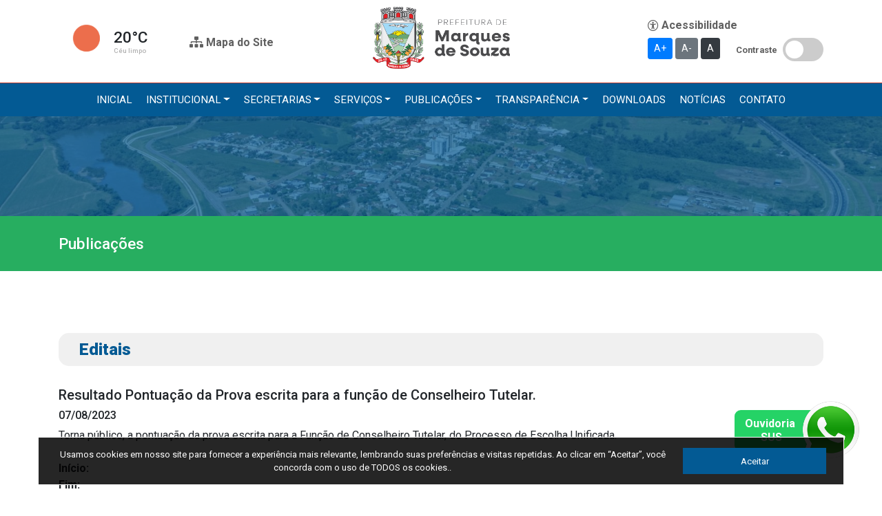

--- FILE ---
content_type: text/html; charset=UTF-8
request_url: https://www.marquesdesouza.rs.gov.br/share/resultado-pontuacao-da-prova-escrita-para-a-funcao-de-conselheiro-tutelar
body_size: 8278
content:
<!DOCTYPE html>
<html lang="pt-BR">
<head>
    <meta charset="utf-8">
<title>Diário Oficial - Prefeitura de Marques de Souza</title>
<link href="https://fonts.googleapis.com/css2?family=Exo:wght@300;400;500;600;800;900&display=swap" rel="stylesheet">
<meta name="viewport" content="width=device-width, initial-scale=1, shrink-to-fit=no, user-scalable=no">
<link rel="icon" type="image/x-icon" href="https://www.marquesdesouza.rs.gov.br/imagens/favicon.ico" />
<meta name="author" content="VERT/GO / +55 (51) 99283-6293" />
<meta name="description" content="Em Marques de Souza a paisagem logo encanta a quem ali chega: de um lado a cidade delineada pelo Rio Forqueta; do outro as verdes e sinuosas montanhas. A exuberância da natureza é complementada pela herança cultural dos colonizadores alemães e italianos, facilmente percebida na arquitetura, nos sotaques e na culinária. Na parte alta do município, os italianos, povo trabalhador e festeiro, capaz de unir esforços e criar eventos únicos como a tradicional Festa da Bergamota e o Filó Italiano, que impressionam pela receptividade e a farta gastronomia. Na parte baixa, os alemães, povo ordeiro e caprichoso, com suas casas enxaimel de pátios impecáveis como no Camping da Pedra, que possui um rico museu particular, ou o Café Colonial Stacke, que serve um verdadeiro banquete com sabor caseiro. 
Os visitantes podem ainda caminhar pelo interior com o projeto Passeios na Colônia, vivenciando os aspectos culturais de cada comunidade, ou pelas trilhas do Centro Ecológico Pedra d’Mim, onde é possível realizar vivências espirituais; e ainda aproveitar os campings espalhados ao longo da BR 386." />
<meta name="keywords" content="Prefeitura Municipal de Marques de Souza, RS" />
<meta name="google-site-verification" content="" />
<meta name="robots" content="index,follow"/>
<meta name="resource-type" content="document" />
<meta name="distribution" content="Global" />
<meta name="rating" content="General" />
<meta name="doc-class" content="Completed" />
<meta name="doc-rights" content="Public" />
<meta name="language" content="pt-br" />
<meta name="theme-color" content="">
<meta http-equiv="cache-control" content="no-cache" >
<meta http-equiv="X-UA-Compatible" content="IE=edge" />

<!-- CSRF Token -->
<meta name="csrf-token" content="p9r1Ur0OEbGLKX2WnxLHV3XoU6oINQQM51U2FFGC">

<!-- Styles -->
<link rel="stylesheet" type="text/css" href="https://www.marquesdesouza.rs.gov.br/css/bootstrap.min.css">
<link rel="stylesheet" type="text/css" href="https://www.marquesdesouza.rs.gov.br/css/owl.carousel.min.css">
<link rel="stylesheet" type="text/css" href="https://www.marquesdesouza.rs.gov.br/css/owl.theme.min.css">
<link rel="stylesheet" type="text/css" href="https://www.marquesdesouza.rs.gov.br/css/webfonts.min.css">
<link rel="stylesheet" type="text/css" href="https://www.marquesdesouza.rs.gov.br/css/css.css">

<link rel="preconnect" href="https://fonts.googleapis.com">
<link rel="preconnect" href="https://fonts.gstatic.com" crossorigin>
<link href="https://fonts.googleapis.com/css2?family=Roboto:ital,wght@0,100;0,300;0,400;0,500;0,700;0,900;1,100;1,300;1,400;1,500;1,700;1,900&display=swap" rel="stylesheet">


    <style>

        .body_a4{
            background: rgb(204,204,204) !important;
            font-family: arial !important;
        }

        page {
            background: white;
            display: block;
            margin: 0 auto;
        }
        page[size="A4"] {
            width: 21cm;
            height: 29.7cm;
        }
        page[size="A4"][layout="landscape"] {
            width: 29.7cm;
            height: 21cm;
        }
        page[size="A3"] {
            width: 29.7cm;
            height: 42cm;
        }
        page[size="A3"][layout="landscape"] {
            width: 42cm;
            height: 29.7cm;
        }
        page[size="A5"] {
            width: 14.8cm;
            height: 21cm;
        }
        page[size="A5"][layout="landscape"] {
            width: 21cm;
            height: 14.8cm;
        }
        @media  print {
            body, page {
                margin: 0;
                box-shadow: 0;
            }
        }
        page img{
            margin: 0 auto;
            padding:1cm;
            display: block;
            max-height:4cm;
        }

        page .titulo{
            font-size:13pt;
            padding: 1cm 1cm 0 1cm;
            text-align: center;
            font-weight: bold;
        }

        page .infos{
            font-size:12pt;
            padding:1cm;
            text-align: justify;
        }

        page .assina{
            font-size:12pt;
            padding: 1cm;
            text-align: center;
        }

        page .data{
            font-size:12pt;
            padding: 1cm;
            text-align: center;
        }

        page .obs{
            font-size:12pt;
            padding:0 1cm;
            text-align: left;
        }

    </style>

</head>
	
<body  id="home" >

    <div class="app">
        <div class="container-scroller">
            <div id="topo">
	<div class="container">
	<div class="row">

		<div class="col-4 order-2 order-md-1 col-md-2">
		<div class="tempo">
      		<div id="weather-icon"></div>
			<div><h5 id="temp"></h5><h6 id="condition"></h6></div>
		</div>

<script>
  const apiKey = "bf684498f55d35a602f9d63c2a55851b";
  const cidade = "Marques de Souza,BR";
  const url = `https://api.openweathermap.org/data/2.5/weather?q=${cidade}&appid=${apiKey}&lang=pt_br&units=metric`;

  fetch(url)
    .then(res => res.json())
    .then(data => {
      const icon = data.weather[0].icon;
      const desc = data.weather[0].description;
      const temp = Math.round(data.main.temp);

      document.getElementById("weather-icon").innerHTML = `<img src="https://openweathermap.org/img/wn/${icon}@2x.png" alt="${desc}">`;
      document.getElementById("temp").textContent = `${temp}°C`;
      document.getElementById("condition").textContent = desc.charAt(0).toUpperCase() + desc.slice(1);
    })
    .catch(() => {
      document.getElementById("weather-card").innerHTML = "<h6 class='text-danger'>Erro ao carregar previsão do tempo.</h6>";
    });
</script>


		</div>
		
		<div class="col-12 order-4 order-md-1 col-md-2">

			
			

<style>
	
.contraste .toggle-button {
	color: #fff;
}
	

	@media (min-width: 0px) and (max-width:1024px){
	
		.toggle-button {display:none!important;}
	
	}
	
  .toggle-button {
    display: inline-block;
    background-color: transparent;
	font-size:1em;
    color: #606060;
    padding:0;
    border-radius: 4px;
	  border:none;
    cursor: pointer;
    font-weight: 600;
    transition: background-color 0.3s;
    margin: 50px 0 0 0;
  }
	
.toggle-button:focus {
  outline: none;
  box-shadow: none;
}

  .toggle-button:hover {
    
  }

  .sitemap-container {
    max-height: 0;
    overflow: hidden;
    opacity: 0;
    transition: max-height 0.3s ease, opacity 0.3s ease;
  }

  .sitemap-container.active {
    max-height: 5000px;
    opacity: 1;
  }

  .sitemap-grid {
    display: grid;
    grid-template-columns: repeat(auto-fit, minmax(280px, 1fr));
    gap: 24px;
    padding: 20px;
  }

  .sitemap-card {
    background: white;
    border-radius: 12px;
    box-shadow: 0 4px 12px rgba(0,0,0,0.1);
    padding: 20px;
    transition: transform 0.3s, box-shadow 0.3s;
  }

  .sitemap-card:hover {
    transform: translateY(-5px);
    box-shadow: 0 6px 18px rgba(0,0,0,0.15);
  }

  .sitemap-card h3 {
    font-size: 1.2rem;
    color: #004085;
    margin-bottom: 16px;
  }

  .sitemap-card ul {
    list-style: none;
    padding-left: 0;
  }

  .sitemap-card ul li {
    margin-bottom: 8px;
  }
	
.sitemap-card ul li.subitem ul {
  padding-left: 20px;
  margin-top: 6px;
}

  .sitemap-card ul li a {
    color: #007bff;
    text-decoration: none;
    transition: color 0.3s;
  }

  .sitemap-card ul li a:hover {
    color: #0056b3;
    text-decoration: underline;
  }
</style>


<!-- Botão pode estar em qualquer lugar -->
<button id="MapaSite" class="toggle-button">
	<i class="fa fa-sitemap"></i> Mapa do Site
</button>		
			
			
		</div>
		
		<div class="col-12 order-1 order-md-2 col-md-4"><a href="https://www.marquesdesouza.rs.gov.br"><img class="logo" src="https://www.marquesdesouza.rs.gov.br/imagens/logo.png"></a></div>
		
		<div class="col-8 order-3 order-md-3 offset-md-1 col-md-3">
			<div class="config">
				
				<div class="text-controls">
					<button onclick="changeFontSize(1)" class="btn btn-sm btn-primary">A+</button>
					<button onclick="changeFontSize(-1)" class="btn btn-sm btn-secondary">A-</button>
					<button onclick="resetFontSize()" class="btn btn-sm btn-dark">A</button>
				</div>
				
<script>
  let currentFontSize = 100; // tamanho base = 100%

  function changeFontSize(step) {
    currentFontSize += step * 10; // aumenta ou diminui em 10%
    document.body.style.fontSize = currentFontSize + '%';
  }

  function resetFontSize() {
    currentFontSize = 100;
    document.body.style.fontSize = currentFontSize + '%';
  }
</script>
				
				<div>
					
<style>
.switch {
  position: relative;
  display: inline-block;
  width: 60px;
  height: 34px;
}

.switch input {
  display: none;
}

.slider {
  position: absolute;
  cursor: pointer;
  top: 0; left: 0; right: 0; bottom: 0;
  background-color: #ccc;
  transition: 0.4s;
  border-radius: 34px;
}

.slider::before {
  position: absolute;
  content: "";
  height: 26px;
  width: 26px;
  left: 4px;
  bottom: 4px;
  background-color: white;
  transition: 0.4s;
  border-radius: 50%;
}

input:checked + .slider {
  background-color: #2196F3;
}

input:checked + .slider::before {
  transform: translateX(26px);
}
</style>					
					
<div class="d-flex align-items-center">
  <span class="mr-2" style="font-size:0.8rem; font-weight:bold; color:#606060;">Contraste</span>
  <label class="switch mb-0">
    <input type="checkbox" id="btnContraste" onchange="toggleContrast()">
    <span class="slider"></span>
  </label>
</div>
					
<script>
  function toggleContrast() {
    document.body.classList.toggle('contraste');
  }
</script>
				</div>
				
				
			</div>
			
		</div>		
		
	</div>
	</div>
	
	<div class="menu">		
		
  <link rel="stylesheet" href="https://stackpath.bootstrapcdn.com/bootstrap/4.5.2/css/bootstrap.min.css">
  <style>
    /* Estilos para dropdown de 3 níveis */
    .dropdown-submenu {
      position: relative;
    }

    .dropdown-submenu .dropdown-menu {
      top: 0;
      left: 100%;
      margin-top: -1px;
	  right: auto;}

	.dropdown-submenu.dropdown-menu-left .dropdown-menu {
  	  left: auto;
  	  right: 100%;}	  
  </style>

<nav class="navbar navbar-expand-lg position-relative">
  <button class="navbar-toggler mx-auto" type="button" data-toggle="collapse" data-target="#navbarNavDropdown">
    <span class="navbar-toggler-icon"></span>
  </button>

  <div class="collapse navbar-collapse justify-content-center" id="navbarNavDropdown">
    <ul class="navbar-nav">

      <!-- Inicial -->
      <li class="nav-item">
        <a class="nav-link" href="https://www.marquesdesouza.rs.gov.br">Inicial</a>
      </li>
		
      <!-- Institucional -->
      <li class="nav-item dropdown">
        <a class="nav-link dropdown-toggle" href="#" id="institucionalDropdown" data-toggle="dropdown">Institucional</a>
        <div class="dropdown-menu">
          <a class="dropdown-item" href="https://www.marquesdesouza.rs.gov.br/prefeitura">A Prefeitura</a>
		  <a class="dropdown-item" href="https://www.marquesdesouza.rs.gov.br/gabinete/prefeito">Gabinete do Prefeito</a>
		  <a class="dropdown-item" href="https://www.marquesdesouza.rs.gov.br/gabinete/vice-prefeito">Gabinete do Vice-prefeito</a>
          <a class="dropdown-item" href="https://www.marquesdesouza.rs.gov.br/prefeitura#historia">História do Município</a>
          <a class="dropdown-item" href="https://www.marquesdesouza.rs.gov.br/download/identidade-visual">Símbolos Oficiais</a>
          <a class="dropdown-item" href="https://www.marquesdesouza.rs.gov.br/prefeitura#estrutura">Estrutura Organizacional</a>
        </div>
      </li>

      <!-- Secretarias -->
      <li class="nav-item dropdown">
        <a class="nav-link dropdown-toggle" href="#" id="secretariasDropdown" data-toggle="dropdown">Secretarias</a>
        <div class="dropdown-menu">

          <a class="dropdown-item" href="https://www.marquesdesouza.rs.gov.br/secretaria/administracao">Administração</a>
		  <a class="dropdown-item" href="https://www.marquesdesouza.rs.gov.br/secretaria/agricultura-e-meio-ambiente">Agricultura e Meio Ambiente</a>	
		  <a class="dropdown-item" href="https://www.marquesdesouza.rs.gov.br/secretaria/assistencia-social">Assistência Social</a>			
		  <a class="dropdown-item" href="https://www.marquesdesouza.rs.gov.br/secretaria/educacao-cultura-desporto-e-turismo">Educação, Cultura, Desporto e Turismo</a>			
          <a class="dropdown-item" href="https://www.marquesdesouza.rs.gov.br/secretaria/obras">Obras</a>			
		  <a class="dropdown-item" href="https://www.marquesdesouza.rs.gov.br/secretaria/saude">Saúde</a>			
        </div>
      </li>

      <!-- Serviços -->
      <li class="nav-item dropdown">
        <a class="nav-link dropdown-toggle" href="#" id="servicosDropdown" data-toggle="dropdown">Serviços</a>
        <div class="dropdown-menu">
		  <a class="dropdown-item" href="http://177.23.64.214:8080/multi24/sistemas/portal/?atalho=consulta-debitos-deslogado&base=1" target="_blank">IPTU 2025</a>
		  <a class="dropdown-item" href="http://marquesdesouza.nfse-tecnos.com.br" target="_blank">Nota Fiscal Eletrônica</a>
		  <a class="dropdown-item" href="https://falabr.cgu.gov.br/publico/RS/MarquesdeSouza/Manifestacao/RegistrarManifestacao" target="_blank">Ouvidoria</a>
          <a class="dropdown-item" href="http://177.23.64.214:8080/multi24/sistemas/portal" target="_blank">Portal de Serviços</a>
        </div>
      </li>

      <!-- Cidadão -->
      <li class="nav-item dropdown">
        <a class="nav-link dropdown-toggle" href="#" id="cidadaoDropdown" data-toggle="dropdown">Publicações</a>
        <div class="dropdown-menu">
          <a class="dropdown-item" href="https://www.marquesdesouza.cespro.com.br/visualizarDiarioOficial.php?cdMunicipio=7649" target="_blank">Diário Oficial</a>
		  <a class="dropdown-item" href="https://www.marquesdesouza.rs.gov.br/diario/null/2026/01">Diário Oficial (até 30/04)</a>			
          <div class="dropdown-submenu">
            <a class="dropdown-item dropdown-toggle" href="#">Recursos Humanos</a>
            <div class="dropdown-menu dropdown-menu-right">
              <a class="dropdown-item" href="https://www.marquesdesouza.rs.gov.br/publicacoes/processo-seletivo/2026/01">Processo Seletivo</a>
              <a class="dropdown-item" href="https://www.marquesdesouza.rs.gov.br/publicacoes/processo-seletivo-simplificado/2026/01">Processo Seletivo Simplificado</a>
              <a class="dropdown-item" href="https://www.marquesdesouza.rs.gov.br/publicacoes/concursos/2026/01">Concursos</a>
			  <a class="dropdown-item" href="https://www.marquesdesouza.rs.gov.br/publicacoes/instrucoes-normativas/2026/01">Instruções normativas</a>				
            </div>
          </div>
		  <a class="dropdown-item" href="https://portal.tce.rs.gov.br/aplicprod/f?p=50500:2:::NO:2,RIR:P2_PAG_RETORNO,F50500_CD_ORGAO:4,84900&cs=16mUCx4DxXNGttwVds05Zd9_xncA" target="_blank">Licitações</a>
		  <a class="dropdown-item" href="https://www.marquesdesouza.rs.gov.br/diario/dispensa-de-licitacao/2026/01" target="_blank">Dispensas e Inexigibilidades</a>
		  <a class="dropdown-item" href="https://www.marquesdesouza.rs.gov.br/diario/chamamento-publico/2026/01">Chamamentos Públicos</a>
		  <a class="dropdown-item" href="https://www.marquesdesouza.cespro.com.br" target="_blank">Leis, Decretos e Portarias</a>			
        </div>
      </li>

      <!-- Legislação e Transparência -->
      <li class="nav-item dropdown">
        <a class="nav-link dropdown-toggle" href="#" id="transparenciaDropdown" data-toggle="dropdown">Transparência</a>
        <div class="dropdown-menu">
          <a class="dropdown-item" href="http://177.23.64.214:8080/multi24/sistemas/transparencia" target="_blank">Portal da Transparência</a>
		  <a class="dropdown-item" href="https://radar.tce.mt.gov.br/extensions/radar-da-transparencia-publica/panel.html" target="_blank">Radar da Transparência Pública</a>
		  <a class="dropdown-item" href="https://www.marquesdesouza.cespro.com.br" target="_blank">Cespro</a>
		  <a class="dropdown-item" href="https://www.marquesdesouza.rs.gov.br/imagens/auxilioreconstrucao.pdf" target="_blank">Auxílio Reconstrução</a>
        </div>
      </li>
		
      <!-- Downloads -->
      <li class="nav-item">
        <a class="nav-link" href="https://www.marquesdesouza.rs.gov.br/download/identidade-visual">Downloads</a>
      </li>
		
      <!-- Notícias -->
      <li class="nav-item">
        <a class="nav-link" href="https://www.marquesdesouza.rs.gov.br#noticias-home">Notícias</a>
      </li>
		
      <!-- Contato -->
      <li class="nav-item">
        <a class="nav-link" href="https://www.marquesdesouza.rs.gov.br/contato">Contato</a>
      </li>

    </ul>
  </div>
</nav>

<script src="https://code.jquery.com/jquery-3.5.1.slim.min.js"></script>
<script src="https://cdn.jsdelivr.net/npm/bootstrap@4.5.2/dist/js/bootstrap.bundle.min.js"></script>
<script>
  // Habilita dropdown-submenu
  $('.dropdown-submenu a.dropdown-toggle').on("click", function(e) {
    if (!$(this).next().hasClass('show')) {
      $(this).parents('.dropdown-menu').first().find('.show').removeClass("show");
    }
    var $subMenu = $(this).next(".dropdown-menu");
    $subMenu.toggleClass('show');

    $(this).parents('li.nav-item.dropdown.show').on('hidden.bs.dropdown', function(e) {
      $('.dropdown-submenu .show').removeClass("show");
    });

    return false;
  });
		
  // Alinha o último a esquerda quando exceder tela
  $('.dropdown-submenu').on('mouseenter', function () {
    var submenu = $(this).find('.dropdown-menu');
    var offset = submenu.offset();
    var submenuWidth = submenu.width();
    var screenWidth = $(window).width();

    // se o submenu vai ultrapassar a tela, abre para a esquerda
    if (offset.left + submenuWidth > screenWidth) {
      $(this).addClass('dropdown-menu-left');
    } else {
      $(this).removeClass('dropdown-menu-left');
    }
  });	
</script>
		
		
	</div>
<link rel="stylesheet" href="https://cdn.jsdelivr.net/npm/bootstrap-icons@1.10.5/font/bootstrap-icons.css">
<!-- Conteúdo do mapa -->
<div id="sitemap" class="sitemap-container">
  <div class="sitemap-grid">

  <div class="sitemap-card">
    <h3><i class="bi bi-building"></i> Institucional</h3>
    <ul>
      <li><a href="https://www.marquesdesouza.rs.gov.br/prefeitura">A Prefeitura</a></li>
      <li><a href="https://www.marquesdesouza.rs.gov.br/gabinete/prefeito">Gabinete do Prefeito</a></li>
      <li><a href="https://www.marquesdesouza.rs.gov.br/gabinete/vice-prefeito">Gabinete do Vice-prefeito</a></li>
      <li><a href="https://www.marquesdesouza.rs.gov.br/prefeitura#historia">História do Município</a></li>
      <li><a href="https://www.marquesdesouza.rs.gov.br/download/identidade-visual">Símbolos Oficiais</a></li>
      <li><a href="https://www.marquesdesouza.rs.gov.br/prefeitura#estrutura">Estrutura Organizacional</a></li>
    </ul>
  </div>

  <div class="sitemap-card">
    <h3><i class="bi bi-diagram-3"></i> Secretarias</h3>
    <ul>
      <li><a href="https://www.marquesdesouza.rs.gov.br/secretaria/administracao">Administração</a></li>
      <li><a href="https://www.marquesdesouza.rs.gov.br/secretaria/agricultura-e-meio-ambiente">Agricultura e Meio Ambiente</a></li>
      <li><a href="https://www.marquesdesouza.rs.gov.br/secretaria/assitencia-social">Assistência Social</a></li>
      <li><a href="https://www.marquesdesouza.rs.gov.br/secretaria/educacao-cultura-desporto-e-turismo">Educação, Cultura, Desporto e Turismo</a></li>
      <li><a href="https://www.marquesdesouza.rs.gov.br/secretaria/obras">Obras</a></li>
      <li><a href="https://www.marquesdesouza.rs.gov.br/secretaria/saude">Saúde</a></li>
    </ul>
  </div>

  <div class="sitemap-card">
    <h3><i class="bi bi-gear"></i> Serviços</h3>
    <ul>
      <li><a href="http://177.23.64.214:8080/multi24/sistemas/portal/?atalho=consulta-debitos-deslogado&base=1" target="_blank">IPTU 2025</a></li>
      <li><a href="http://marquesdesouza.nfse-tecnos.com.br" target="_blank">Nota Fiscal Eletrônica</a></li>
      <li><a href="https://falabr.cgu.gov.br/publico/RS/MarquesdeSouza/Manifestacao/RegistrarManifestacao" target="_blank">Ouvidoria</a></li>
      <li><a href="http://177.23.64.214:8080/multi24/sistemas/portal" target="_blank">Portal do Cidadão</a></li>
      <li><a href="http://177.23.64.214:8080/multi24/sistemas/portal" target="_blank">Portal do Servidor</a></li>
    </ul>
  </div>

  <div class="sitemap-card">
    <h3><i class="bi bi-journal-bookmark"></i> Publicações</h3>
    <ul>
      <li><a href="https://www.marquesdesouza.cespro.com.br/visualizarDiarioOficial.php?cdMunicipio=7649" target="_blank">Diário Oficial (Novo)</a></li>
      <li><a href="https://www.marquesdesouza.rs.gov.br/diario/null/2026/01">Diário Oficial (Até 30/04)</a></li>
      <li class="subitem"><strong>Recursos Humanos</strong>
        <ul>
          <li><a href="https://www.marquesdesouza.rs.gov.br/publicacoes/processo-seletivo/2026/01">Processo Seletivo</a></li>
          <li><a href="https://www.marquesdesouza.rs.gov.br/publicacoes/processo-seletivo-simplificado/2026/01">Seletivo Simplificado</a></li>
          <li><a href="https://www.marquesdesouza.rs.gov.br/publicacoes/concursos/2026/01">Concursos</a></li>
          <li><a href="https://www.marquesdesouza.rs.gov.br/publicacoes/instrucoes-normativas/2026/01">Instruções Normativas</a></li>
        </ul>
      </li>
      <li><a href="https://portal.tce.rs.gov.br/aplicprod/f?p=50500:2:::NO:2,RIR:P2_PAG_RETORNO,F50500_CD_ORGAO:4,84900" target="_blank">Licitações</a></li>
      <li><a href="https://www.marquesdesouza.rs.gov.br/diario/dispensa-de-licitacao/2026/01">Dispensas e Inexigibilidades</a></li>
      <li><a href="https://www.marquesdesouza.rs.gov.br/diario/chamamento-publico/2026/01">Chamamentos Públicos</a></li>
      <li><a href="https://www.marquesdesouza.cespro.com.br" target="_blank">Leis, Decretos e Portarias</a></li>
    </ul>
  </div>

  <div class="sitemap-card">
    <h3><i class="bi bi-shield-check"></i> Transparência</h3>
    <ul>
      <li><a href="http://177.23.64.214:8080/multi24/sistemas/transparencia" target="_blank">Portal da Transparência</a></li>
      <li><a href="https://radar.tce.mt.gov.br/extensions/radar-da-transparencia-publica/panel.html" target="_blank">Radar da Transparência</a></li>
      <li><a href="https://www.marquesdesouza.cespro.com.br" target="_blank">Cespro</a></li>
    </ul>
  </div>

  <div class="sitemap-card">
    <h3><i class="bi bi-box-arrow-up-right"></i> Outros</h3>
    <ul>
      <li><a href="https://www.marquesdesouza.rs.gov.br/download/identidade-visual">Downloads</a></li>
      <li><a href="https://www.marquesdesouza.rs.gov.br#noticias-home">Notícias</a></li>
      <li><a href="https://www.marquesdesouza.rs.gov.br/contato">Contato</a></li>
      <li><a href="https://www.marquesdesouza.rs.gov.br">Página Inicial</a></li>
    </ul>
  </div>

  </div>
</div>

<script>
  const toggleButton = document.getElementById('MapaSite');
  const sitemap = document.getElementById('sitemap');

  toggleButton.addEventListener('click', () => {
    sitemap.classList.toggle('active');

    if (sitemap.classList.contains('active')) {
      toggleButton.innerHTML = '<i class="fa fa-sitemap"></i> Mapa do Site <i class="fal fa-times-circle text-danger"</i>';
    } else {
      toggleButton.innerHTML = '<i class="fa fa-sitemap"></i> Mapa do Site';
    }
  });
</script>
	
</div>            <main role="main">
            
<div id="banner-interna" style="background-image:url(https://www.marquesdesouza.rs.gov.br/imagens/banner.jpg);">
	<div class="play">
		
	</div>
</div>

<div id="submenu">
	<div class="container">
		<div class="row">
			<div class="col-md-4"><h3>Publicações</h3></div>
			<div class="col-md-8">
			</div>
		</div>
	</div>
</div>


    <section id="noticias-geral">

        <div class="container">

            <div class="row">

                <!--<div class="col-12 col-md-3">

                    <div class="pesquisa">
                                                    <div class="menu-left">
                                <h4>Licitações</h4>
                                                                    <a href="https://www.marquesdesouza.rs.gov.br/diario/contratacao-nova-lei-de-licitacoes/2026/01"
                                       class="">
                                        Contratação - Nova lei de licitações
                                    </a>
                                                                    <a href="https://www.marquesdesouza.rs.gov.br/diario/dispensa-de-licitacao/2026/01"
                                       class="">
                                        Dispensa de Licitação
                                    </a>
                                                                    <a href="https://www.marquesdesouza.rs.gov.br/diario/pregao-eletronico/2026/01"
                                       class="">
                                        Pregão Eletrônico
                                    </a>
                                                                    <a href="https://www.marquesdesouza.rs.gov.br/diario/pregao-presencial/2026/01"
                                       class="">
                                        Pregão Presencial
                                    </a>
                                                                    <a href="https://www.marquesdesouza.rs.gov.br/diario/tomada-de-precos/2026/01"
                                       class="">
                                        Tomada de Preços
                                    </a>
                                                                    <a href="https://www.marquesdesouza.rs.gov.br/diario/chamada-publica/2026/01"
                                       class="">
                                        Chamada Pública
                                    </a>
                                                                    <a href="https://www.marquesdesouza.rs.gov.br/diario/chamamento-publico/2026/01"
                                       class="">
                                        Chamamento Público
                                    </a>
                                                                    <a href="https://www.marquesdesouza.rs.gov.br/diario/inexigibilidade/2026/01"
                                       class="">
                                        Inexigibilidade
                                    </a>
                                                                    <a href="https://www.marquesdesouza.rs.gov.br/diario/concorrencia/2026/01"
                                       class="">
                                        Concorrência
                                    </a>
                                                                    <a href="https://www.marquesdesouza.rs.gov.br/diario/leilao/2026/01"
                                       class="">
                                        Leilão
                                    </a>
                                                                    <a href="https://www.marquesdesouza.rs.gov.br/diario/manifestacao-de-interesse-de-contratacao/2026/01"
                                       class="">
                                        Manifestação de Interesse de Contratação
                                    </a>
                                                                    <a href="https://www.marquesdesouza.rs.gov.br/diario/adesao-a-ata-de-registro-de-precos/2026/01"
                                       class="">
                                        Adesão a Ata de Registro de Preços
                                    </a>
                                                            </div>
                                                    <div class="menu-left">
                                <h4>Portarias</h4>
                                                            </div>
                                                    <div class="menu-left">
                                <h4>Decretos</h4>
                                                                    <a href="https://www.marquesdesouza.rs.gov.br/diario/decretos/2026/01"
                                       class="">
                                        Decretos
                                    </a>
                                                            </div>
                                                    <div class="menu-left">
                                <h4>Instruções Normativas</h4>
                                                                    <a href="https://www.marquesdesouza.rs.gov.br/diario/programa-de-trabalho-do-sim/2026/01"
                                       class="">
                                        Programa de Trabalho do SIM
                                    </a>
                                                            </div>
                                                    <div class="menu-left">
                                <h4>Editais</h4>
                                                                    <a href="https://www.marquesdesouza.rs.gov.br/diario/editais/2026/01"
                                       class="">
                                        Editais
                                    </a>
                                                            </div>
                                                    <div class="menu-left">
                                <h4>Contratos</h4>
                                                                    <a href="https://www.marquesdesouza.rs.gov.br/diario/contratos/2026/01"
                                       class="">
                                        Contratos
                                    </a>
                                                            </div>
                                                    <div class="menu-left">
                                <h4>PAAR  (Plano Anual de Aplicação dos Recursos)</h4>
                                                                    <a href="https://www.marquesdesouza.rs.gov.br/diario/paar-2024/2026/01"
                                       class="">
                                        PAAR 2024
                                    </a>
                                                            </div>
                                            </div>

                </div>-->

                <div class="col-12 col-md-12">
                    <div class="arquivos">
                        <div class="box">
								<h4>Editais</h4>
							<div class="row">
                                <div class="col-12">
																		<div class="item">
										<div class="infos">
											<h5>Resultado Pontuação da Prova escrita para a função de Conselheiro Tutelar.</h5>
											<h6>07/08/2023</h6>
											<p>
												Torna público, a pontuação da prova escrita para a Função de Conselheiro Tutelar, do Processo de Escolha Unificada.<br><br>
												<b>Início:</b> <br>
												<b>Fim:</b> <br>
												<b>Número:</b> 05/2023<br>
												<b>Modalidade:</b> Editais<br>
											</p>
											
																						
											<a href="https://www.marquesdesouza.rs.gov.br/baixar/arquivo/vG3FLTDfZCDgvgl6uOVl.pdf" target="_blank">
																								<h6>DOWNLOAD</h6>
																							</a>
																					</div>
									</div>
                                </div>
                            </div>
                        </div>
                    </div>
                </div>
            </div>
        </div>
    </section>

            </main>
            <div id="cookies">
<div class="cookies">
<div>Usamos cookies em nosso site para fornecer a experiência mais relevante, lembrando suas preferências e visitas repetidas. Ao clicar em “Aceitar”, você concorda com o uso de TODOS os cookies.</a>.
</div>
<a href="https://www.marquesdesouza.rs.gov.br/cookie" id="close_cookies" class="botao">Aceitar</a>
</div>
</div>

<section id="footer">
	<div class="container-fluid">
		<div class="row">

			<div class="col-12 col-md-3">
				<div class="box">
					<div>
						<img src="https://www.marquesdesouza.rs.gov.br/imagens/logo_w.png" class="img-fluid"/>
						<div class="infos">
							<b>Localização:</b>
							Rua Getúlio Vargas, 796, Centro<br/>CEP: 95923-000<br/><br/>
							<b>Horários de Atendimento:</b>
							Segunda a sexta-feira, das 7:30h às 11:30h<br/>e das 13:00h às 17:00h
						</div>
					</div>
				</div>
			</div>

			<div class="col-12 col-md-3">
				<div class="box">
					<div>
						<div class="infos">
							<b>SECRETARIAS DA PREFEITURA</b>
<!--
																							<a href="https://www.marquesdesouza.rs.gov.br/secretaria/obras" class="txt">Obras</a>
																															<a href="https://www.marquesdesouza.rs.gov.br/secretaria/educacao" class="txt">Educação</a>
																															<a href="https://www.marquesdesouza.rs.gov.br/secretaria/saude" class="txt">Saúde</a>
																															<a href="https://www.marquesdesouza.rs.gov.br/secretaria/administracao" class="txt">Administração</a>
																															<a href="https://www.marquesdesouza.rs.gov.br/secretaria/turismo" class="txt">Turismo</a>
																															<a href="https://www.marquesdesouza.rs.gov.br/secretaria/educacao-cultura-desporto-e-turismo" class="txt">Educação, Cultura, Desporto e Turismo</a>
																															<a href="https://www.marquesdesouza.rs.gov.br/secretaria/agricultura-e-meio-ambiente" class="txt">Agricultura e Meio Ambiente</a>
																																																													<a href="https://www.marquesdesouza.rs.gov.br/secretaria/assistencia-social" class="txt">Assistência Social</a>
																															<a href="https://www.marquesdesouza.rs.gov.br/secretaria/desporto" class="txt">Desporto</a>
																															<a href="https://www.marquesdesouza.rs.gov.br/secretaria/agricultura" class="txt">Agricultura</a>
																															<a href="https://www.marquesdesouza.rs.gov.br/secretaria/meio-ambiente" class="txt">Meio Ambiente</a>
																															<a href="https://www.marquesdesouza.rs.gov.br/secretaria/cultura" class="txt">Cultura</a>
																															<a href="https://www.marquesdesouza.rs.gov.br/secretaria/casa-de-cultura" class="txt">Casa de Cultura</a>
																															<a href="https://www.marquesdesouza.rs.gov.br/secretaria/canto-coral" class="txt">Canto Coral</a>
																															<a href="https://www.marquesdesouza.rs.gov.br/secretaria/lei-paulo-gustavo" class="txt">Lei Paulo Gustavo</a>
																															<a href="https://www.marquesdesouza.rs.gov.br/secretaria/lei-aldir-blanc" class="txt">Lei Aldir Blanc</a>
																															<a href="https://www.marquesdesouza.rs.gov.br/secretaria/licencas" class="txt">Licenças</a>
																															<a href="https://www.marquesdesouza.rs.gov.br/secretaria/sisbi" class="txt">SISBI</a>
																															<a href="https://www.marquesdesouza.rs.gov.br/secretaria/pit" class="txt">PIT</a>
															-->
							
							<a class="txt" href="https://www.marquesdesouza.rs.gov.br/secretaria/administracao">Administração</a>
							<a class="txt" href="https://www.marquesdesouza.rs.gov.br/secretaria/agricultura-e-meio-ambiente">Agricultura e Meio Ambiente</a>
							<a class="txt" href="https://www.marquesdesouza.rs.gov.br/secretaria/assistencia-social">Assistência Social</a>
							<a class="txt" href="https://www.marquesdesouza.rs.gov.br/secretaria/educacao-cultura-desporto-e-turismo">Educação, Cultura, Desporto e Turismo</a>
							<a class="txt" href="https://www.marquesdesouza.rs.gov.br/secretaria/obras">Obras</a>
							<a class="txt" href="https://www.marquesdesouza.rs.gov.br/secretaria/saude">Saúde</a>
							
							
						</div>
					</div>
				</div>
			</div>

			<div class="col-12 col-md-3">
				<div class="box">
					<div>
						<div class="infos">
							<b>ACESSO RÁPIDO</b>

							<a href="http://177.23.64.214:8080/multi24/sistemas/portal/?atalho=consulta-debitos-deslogado&base=1" target="_blank" class="txt">IPTU 2025</a>
							<a href="http://marquesdesouza.nfse-tecnos.com.br" target="_blank" class="txt">Nota Fiscal Eletrônica</a>
							<a href="https://www.marquesdesouza.rs.gov.br/imagens/lista_espera_municipais.pdf" target="_blank" class="txt">Lista de espera por vagas dos educandários</a>
							<a href="https://www.marquesdesouza.rs.gov.br/imagens/auxilioreconstrucao.pdf" target="_blank" class="txt">Auxílio Reconstrução</a>
							<a href="https://portal.tce.rs.gov.br/aplicprod/f?p=50500:2:::NO:2,RIR:P2_PAG_RETORNO,F50500_CD_ORGAO:4,84900&cs=16mUCx4DxXNGttwVds05Zd9_xncA" target="_blank" class="txt">Licitações e Contratos</a>
							<a href="http://177.23.64.214:8080/multi24/sistemas/transparencia" target="_blank" class="txt">Portal da Transparência</a>
							<a href="https://www.marquesdesouza.cespro.com.br" target="_blank" class="txt">Legislação Municipal</a>
							<a href="https://falabr.cgu.gov.br/publico/RS/MarquesdeSouza/Manifestacao/RegistrarManifestacao" target="_blank" class="txt">Ouvidoria</a>

						</div>
					</div>
				</div>
			</div>

			<div class="col-12 col-md-3">
				<div class="box">
					<div class="box-contato">
						<div class="infos">
							<b>Contatos Gerais</b>
							<h2><strong>(51) 3705-1122</strong></h2>
							<h2><strong><a href="https://api.whatsapp.com/send?phone=5551994381070" target="_blank">(51) 99438-1070</a></strong></h2>
							<div class="midias">
								<a href="https://api.whatsapp.com/send?phone=5551994381070" target="_blank"><i class="fab fa-whatsapp"></i></a>
								<a href="https://www.instagram.com/marquesdesouzaprefeitura" target="_blank"><i class="fab fa-instagram"></i></a>
								<a href="https://www.facebook.com/prefeiturademarquesdesouza" target="_blank"><i class="fab fa-facebook-f"></i></a>
								<a href="mailto:contato@marquesdesouza.rs.gov.br;"><i class="fal fa-envelope"></i></a>
															
							</div>
						</div>
					</div>
				</div>
			</div>

		</div>
	</div>
	
</section>

<section id="copy">
	Prefeitura de Marques de Souza RS © 2025 - Todos os direitos reservados.<!--<a href="https://vertigocv.com.br" target="_blank">VERT/GO</a>-->
</section>


<a href="https://api.whatsapp.com/send?phone=5551991442719&text=Contato%20atrav%C3%A9s%20do%20site%20ouvidoria:%20Marques%20de%20Souza%20-%20RS" id="bt-whats"><span><img src="https://www.marquesdesouza.rs.gov.br/imagens/bt-whats.webp"></span></a>

<script type="text/javascript" src="https://www.marquesdesouza.rs.gov.br/js/jquery-3.4.0.min.js"></script>
<script type="text/javascript" src="https://www.marquesdesouza.rs.gov.br/js/owl.carousel.min.js"></script>
<script type="text/javascript" src="https://www.marquesdesouza.rs.gov.br/js/js.js"></script>
<script type="text/javascript" src="https://www.marquesdesouza.rs.gov.br/js/bootstrap.js"></script>

        </div>
    </div>
    <script type="text/javascript">
        </script>
</body>
	
</html>
